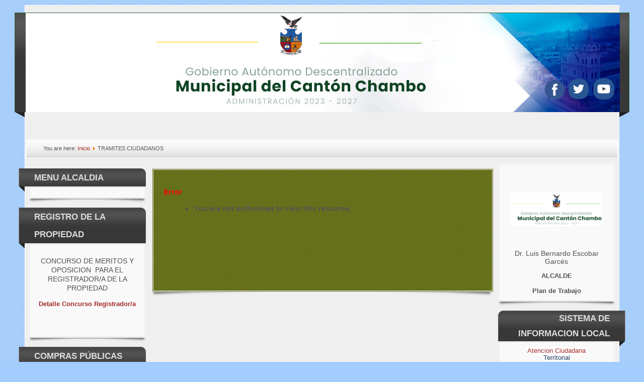

--- FILE ---
content_type: text/html; charset=utf-8
request_url: https://gobiernodechambo.gob.ec/chambo/index.php/cd/33-gaceta-oficial/656-resoluciones-administracion-2023-2027
body_size: 22979
content:
<?xml version="1.0" encoding="utf-8"?><!DOCTYPE html PUBLIC "-//W3C//DTD XHTML 1.0 Transitional//EN" "http://www.w3.org/TR/xhtml1/DTD/xhtml1-transitional.dtd">
<html xmlns="http://www.w3.org/1999/xhtml" xml:lang="en-gb" lang="en-gb" >
<head>
  <meta name="designer" content="Juergen Koller - http://www.lernvid.com" />
<meta name="licence" content="Creative Commons 3.0" />
<link href="/chambo/templates/allrounder-j1.6_v1.4/favicon.ico" rel="shortcut icon" type="image/x-icon" />


<!--- ADD CSS Files -->



	<link href="/chambo/templates/allrounder-j1.6_v1.4/css/template.css" rel="stylesheet" type="text/css" media="all" />
	<link href="/chambo/templates/allrounder-j1.6_v1.4/css/joomla.css" rel="stylesheet" type="text/css" media="all" />
	<link href="/chambo/templates/allrounder-j1.6_v1.4/css/colors.css" rel="stylesheet" type="text/css" media="all" />
	<link href="/chambo/templates/allrounder-j1.6_v1.4/css/lvdropdown.css" rel="stylesheet" type="text/css" media="all" />
	<link href="/chambo/templates/allrounder-j1.6_v1.4/css/typo.css" rel="stylesheet" type="text/css" media="all" />
	<link href="/chambo/templates/allrounder-j1.6_v1.4/css/modules.css" rel="stylesheet" type="text/css" media="all" />
	
<!--- Older Browser CSS -->
<!--[if IE 7]>
	<link href="/chambo/templates/allrounder-j1.6_v1.4/css/ie7.css" rel="stylesheet" type="text/css" media="all" />
<![endif]-->
<!--[if lt IE 7]>
	<link href="/chambo/templates/allrounder-j1.6_v1.4/css/ie5x6x.css" rel="stylesheet" type="text/css" media="all" />
<![endif]-->


<!--- ADD JavaScript Files -->

	<script type="text/javascript" src="/chambo/templates/allrounder-j1.6_v1.4/js/jquery-1.7.2.min.js"></script>
	<script type="text/javascript">
		var jq = jQuery.noConflict();
	</script>
	<script type="text/javascript" src="/chambo/templates/allrounder-j1.6_v1.4/js/lv-dropdown.js"></script>
	<script type="text/javascript" src="/chambo/templates/allrounder-j1.6_v1.4/js/jq.easy-tooltip.min.js"></script>
	<script type="text/javascript" src="/chambo/templates/allrounder-j1.6_v1.4/js/jq.easy-caption.min.js"></script>
	<script type="text/javascript" src="/chambo/templates/allrounder-j1.6_v1.4/js/jq.corner.packed.js"></script>
	<script type="text/javascript" src="/chambo/templates/allrounder-j1.6_v1.4/js/reflection.js"></script>
	<script type="text/javascript" src="/chambo/templates/allrounder-j1.6_v1.4/js/effects.js"></script>


<!-- Layout parameters -->
	<style type="text/css">

	/* Template layout parameters */
	

	#wrapper {
		margin-top:10px;
	}
	#foot_container {
		margin-bottom:0px;
	}
	#topmenu ul.menu, #topmenu ul.menu li a, #topmenu ul.menu li span.separator {
		background-image: url('/chambo/templates/allrounder-j1.6_v1.4/images/dropdown-smooth.png');
	}
	#topmenu ul.menu li.parent a, #topmenu ul.menu li.parent span.separator {
		background-image: url('/chambo/templates/allrounder-j1.6_v1.4/images/menu-parent-smooth.png');
	}
	#topmenu ul.menu li.parent a:hover, #topmenu ul.menu li.parent span.separator:hover, 
	#topmenu ul.menu li#current.parent a, #topmenu ul.menu li#current.parent span.separator {
		background-image: url('/chambo/templates/allrounder-j1.6_v1.4/images/menu-parent-hover-smooth.png');
	}
			
</style>
<!-- Define fonts -->
	<style type="text/css">

	/* Template fonts */
	
	body {
		font-size:14px;

					font-family:Arial, Helvetica, Sans-Serif;
						line-height:1.3em;
	}

</style>
<!-- ADD own template colors -->
	<style type="text/css">

	/* Template colors */

	body {
		background-color: #a2cdfd;
		color: #555555;
	}
	span#copy a {
		color: #555555;
	}
	a, a:link, a:visited, a:active, a:focus {
		color: #a52a2a;
	}

	#wrapper, #foot_container {
		background-color: #efefef;
		border: 1px solid #FFFFFF;
	}

	
	#header {
		background-color: #383838;
		border-top:1px solid #326337;
		border-left:1px solid #326337;	
		border-right:1px solid #326337;	
	}
	.heckl, .heckr {  
		border-top: 10px solid #222222;
	}

	#footer {
		background-color: #222222;
		border:1px solid #444444;
		border-bottom:2px solid #444444;
	}
	.feckl, .feckr {  
		border-bottom: 10px solid #222222;
	}
	#footer a#gotop {
		color: #ffffff;
	}
	#footermodule1234, #footermodule1234 a, #footermodule1234 ul.menu, #footermodule5, #footermodule5 a {
		color: #5B6C71;
	}
	#subfoot {
		background-color: #313131;
		border-top:1px solid #ffffff;
		border-bottom:1px solid #222222;
	}
	.copytext {
		color: #5b6c71;
	}

	#maincontent {
		background-color: #5b6608;
		border: 3px double #E9E9E9;
	}
	
	.item-page, .item, .leading-0, .leading-1, .leading-2, .leading-3, .leading-4, .leading-5 {
		background-color:#ffffff;
		border: 1px solid #e9e9e9;
	}

	.contentheading, .contentheading a {
		color: #484848 !important;
	}
	div.item-separator {
		border-bottom:3px double #eeeeee !important;
	}

	#wrapper #leftcol h3.moduleh3, #wrapper #rightcol h3.moduleh3	 {
		background-color: #383838;
		border-top:	1px solid #555555;
		color: #dddddd;
	}
	#wrapper #leftcol h3.moduleh3	 {
		border-left: 1px solid #999999;
		border-right: 1px solid #555555;
	}
	#wrapper #rightcol h3.moduleh3	 {
		border-right: 1px solid #999999;
		border-left: 1px solid #555555;
	}
	.h3eckl, .h3eckr {  
		border-top: 10px solid #222222;
	}

	#leftcol .module div.lvround-inner, #leftcol .module_menu div.lvround-inner, #leftcol .module_text div.lvround-inner, 
	#rightcol .module div.lvround-inner, #rightcol .module_menu div.lvround-inner, #rightcol .module_text div.lvround-inner {
		background-color: #f9f9f9;
		border: 1px solid #dddddd;
		color: #505050;
	}
	#subhead {
		background-color: #f9f9f9;
		border: 1px solid #ffffff;
	}
	.breadcrumbs, .breadcrumbs span {
		color: #555555;
	}
	#leftcol .module div div, #leftcol .module_menu div div, #leftcol .module_text div div, 
	#rightcol .module div div, #rightcol .module_menu div div, #rightcol .module_text div div {
		border: 1px solid #ffffff;
	}

	/**** Global Modules ****/

	div.module {
		color:#505050;
		background-color:#ffffff;
		border:1px solid #dddddd;
	}
	div.module h3.moduleh3 {
		background-color:#efefef;
		border:1px solid #dddddd;
	}


	.input, .inputbox {
		color: #555555;
		background-color: #efefef;
		border-top: 1px solid #cccccc;
		border-left: 1px solid #cccccc;
		border-right: 1px solid #ffffff;
		border-bottom: 1px solid #ffffff;
	}
	.input:hover, .inputbox:hover {
		color: #555555;
		background-color: #f9f9f9;
	}

	input.button, button.button, button.validate, .pagenav, ul.pagenav li a {
		color: #555;
		background-color: #efefef;
		color: #555555;
		background-color: #efefef;
		border-top: 1px solid #cccccc;
		border-left: 1px solid #cccccc;
		border-right: 1px solid #ffffff;
		border-bottom: 1px solid #ffffff;
	}
	input.button:hover, button.button:hover, button.validate:hover, .pagenav, ul.pagenav li a:hover {
		color: #000000;
		background-color: #ffffff;
	}

	/**** Mainmenu with suffix: _menu ****/
	
	.module_menu ul.menu li a, .module_menu ul.menu li span.separator {
		color: #333333;
		border-bottom:1px dotted #cccccc;
	}
	.module_menu ul.menu li a:hover, .module_menu ul.menu li a:active, .module_menu ul.menu li a:focus {
		color: #000000!important;
	}
	.module_menu ul.menu li.current a {
		color: #000000;
	}
	.module_menu ul.menu li.current ul li a {
		color: #000000;
	}

	/**** Default Tooltips ****/

	.easy-tooltip-default {
		border: 1px solid #A6A7AB; 
		background-color: #bcd122; 
		color: #800000;
	}


</style>
<!-- ADD own dropdown-menu colors -->
	<style type="text/css">

	/* Dropdown menu colors */

	#topmenu ul.menu {
		background-color:#222222 !important;
		border-top:3px double #ffffff !important;
		border-bottom:3px double #ffffff !important;
	}
	#topmenu ul.menu li {
		border-right:1px solid #555555 !important;
	}
	#topmenu ul.menu li a, #topmenu ul.menu li span.separator {
		border-top:1px solid #326337 !important;
		border-right:1px solid #222222 !important;
		border-left:1px solid #000000 !important;
		border-bottom:1px solid #333333 !important;
		color:#cccccc;
		background-color:#222222;
	}
	#topmenu ul.menu a:hover {
		color:#ffffff;
	}
	
	/** LEVEL 2 **/
	#topmenu ul.menu ul {
		border:2px solid #000000 !important;
		background-color:#BCDB5D;
	}
	#topmenu ul.menu li ul li a, #topmenu ul.menu li ul li span.separator {
		border-top:1px solid #000000 !important;
		border-right:1px solid #333333 !important;
		border-left:1px solid #333333 !important;
		border-bottom:1px solid #333333 !important;
		color:#999999;
	}
	#topmenu ul.menu li ul li a:hover {
		color:#ffffff;
	}
	#topmenu ul.menu li li {
		background-color:#bcd122;
	}
	#topmenu ul.menu li li:hover {
		background-color:#212121;
	}

</style>




<!-- math the width of the 3 columns -->
<style type="text/css">
	#leftcol {width: 20%;}
	#rightcol {width: 20%;}
	#content_outmiddle {width: 58%;}
	#content_outright {width: 79%;}
	#content_outleft {width: 79%;}
</style>

    <base href="https://gobiernodechambo.gob.ec/chambo/index.php/cd/33-gaceta-oficial/656-resoluciones-administracion-2023-2027" />
  <meta http-equiv="content-type" content="text/html; charset=utf-8" />
  <meta name="generator" content="Joomla! - Open Source Content Management" />
  <title></title>
  <link href="/chambo/templates/allrounder-j1.6_v1.4/favicon.ico" rel="shortcut icon" type="image/vnd.microsoft.icon" />
  <script src="/chambo/media/system/js/mootools-core.js" type="text/javascript"></script>
  <script src="/chambo/media/system/js/core.js" type="text/javascript"></script>
  <script src="/chambo/media/system/js/caption.js" type="text/javascript"></script>
  <script type="text/javascript">
window.addEvent('load', function() {
				new JCaption('img.caption');
			});
  </script>
 
</head>
<body>
      <div id="wrapper" style="max-width:1180px;">
            	
		
	    <div id="header_container">
        
        <div id="header">
                
                
          <div id="banner1">
                                
              <a class="medialogo" href="/chambo/index.php"><img alt="Logo" src="/chambo/images/banners/logo12.jpg"/></a>
                                              </div>  
                
          <span class="heckl">&nbsp;</span>
          <span class="heckr">&nbsp;</span>
        </div>
            
      	
		
	              <div id="topmenu_container">
          <div id="topmenu">
                   
          </div>
          <div class="clr"></div>
        </div>
                </div>
          <div id="subhead">
                        
<div class="breadcrumbs">
<span class="showHere">You are here: </span><a href="/chambo/" class="pathway">Inicio</a> <img src="/chambo/media/system/images/arrow.png" alt=""  /> <span>TRAMITES CIUDADANOS</span></div>

                      </div>
        <div id="container">
            	
		
              <div id="leftcol">
                 	<div class="module-outer">
					<h3 class="moduleh3"><strong>MENU ALCALDIA</strong>
				<span class="h3eckl">&nbsp;</span>
			</h3>
				<div class="module">
			<div>
				<div>
					<div class="lvround-inner">
											</div>
				</div>
			</div>
		</div>
		<div class="clr"></div>
		<span class="shadow-left">&nbsp;</span>
		<span class="shadow-right">&nbsp;</span>
	</div>
		<div class="module-outer">
					<h3 class="moduleh3"><strong>REGISTRO DE LA PROPIEDAD</strong>
				<span class="h3eckl">&nbsp;</span>
			</h3>
				<div class="module">
			<div>
				<div>
					<div class="lvround-inner">
						

<div class="custom"  >
	<p style="text-align: center;">CONCURSO DE MERITOS Y OPOSICION &nbsp;PARA EL REGISTRADOR/A DE LA PROPIEDAD</p>
<p style="text-align: center;"><strong style="font-size: 0.9em;"><a href="/chambo/index.php/cd/50-registro-de-la-propiedad/625-detalle-concurso-registrador-a">Detalle Concurso Registrador/a</a><br /></strong></p>
<p style="text-align: center;">&nbsp;</p></div>
					</div>
				</div>
			</div>
		</div>
		<div class="clr"></div>
		<span class="shadow-left">&nbsp;</span>
		<span class="shadow-right">&nbsp;</span>
	</div>
		<div class="module-outer">
					<h3 class="moduleh3"><strong>COMPRAS PÚBLICAS</strong>
				<span class="h3eckl">&nbsp;</span>
			</h3>
				<div class="module">
			<div>
				<div>
					<div class="lvround-inner">
											</div>
				</div>
			</div>
		</div>
		<div class="clr"></div>
		<span class="shadow-left">&nbsp;</span>
		<span class="shadow-right">&nbsp;</span>
	</div>
		<div class="module-outer">
					<h3 class="moduleh3"><strong>ATENCION DE QUEJAS Y RECLAMOS</strong>
				<span class="h3eckl">&nbsp;</span>
			</h3>
				<div class="module">
			<div>
				<div>
					<div class="lvround-inner">
						

<div class="custom"  >
	<p style="text-align: center;"><span style="font-size: xx-small;"><a href="https://forms.gle/vUXBv9y28iewxo6q7" target="_blank"><span style="color: #000000;">Formulario de Quejas y Reclamos</span></a></span></p></div>
					</div>
				</div>
			</div>
		</div>
		<div class="clr"></div>
		<span class="shadow-left">&nbsp;</span>
		<span class="shadow-right">&nbsp;</span>
	</div>
		<div class="module-outer">
					<h3 class="moduleh3"><strong>COMPRAS PÚBLICAS</strong>
				<span class="h3eckl">&nbsp;</span>
			</h3>
				<div class="module">
			<div>
				<div>
					<div class="lvround-inner">
						

<div class="custom"  >
	<p><a href="/chambo/index.php/cd/22-institucionales/572-procesos-por-infima-cuantia">PROCESOS POR INFIMA CUANTIA</a></p>
<p><a href="/chambo/index.php/cd/45-ley-de-transparencia/junio-2015/636-fi-gadchambo-02-22" target="_blank">FERIAS INCLUSIVAS</a></p></div>
					</div>
				</div>
			</div>
		</div>
		<div class="clr"></div>
		<span class="shadow-left">&nbsp;</span>
		<span class="shadow-right">&nbsp;</span>
	</div>
	
        </div>
          
        <div id="content_outmiddle">
        	
		
        <div id="maincontent">
          
<div id="system-message-container">
<dl id="system-message">
<dt class="error">Error</dt>
<dd class="error message">
	<ul>
		<li>You are not authorised to view this resource.</li>
	</ul>
</dd>
</dl>
</div>            
          
        </div>
        <div class="clr"></div>
        <span class="shadow-left">&nbsp;</span>
        <span class="shadow-right">&nbsp;</span>
        	
		
      </div>
              <div id="rightcol">
                 	<div class="module-outer">
				<div class="module">
			<div>
				<div>
					<div class="lvround-inner">
						

<div class="custom"  >
	<p style="text-align: center;"><strong style="text-align: center; font-size: 0.9em;">&nbsp;</strong></p>
<p style="text-align: center;"><img src="/chambo/images/sello_1.jpg" alt="sello_1.jpg" width="180" height="67" /></p>
<p style="text-align: center;"><strong style="text-align: center; font-size: 0.9em;">&nbsp;</strong></p>
<div style="text-align: center;">
<p align="center" style="text-align: center; line-height: normal;">Dr. Luis Bernardo Escobar Garcés</p>
<p align="center" style="text-align: center; line-height: normal;"><strong style="font-size: 0.9em;">ALCALDE</strong></p>
</div>
<div style="text-align: center;"><strong style="font-size: 0.9em;">Plan de Trabajo</strong></div></div>
					</div>
				</div>
			</div>
		</div>
		<div class="clr"></div>
		<span class="shadow-left">&nbsp;</span>
		<span class="shadow-right">&nbsp;</span>
	</div>
		<div class="module-outer">
					<h3 class="moduleh3"><strong>SISTEMA DE INFORMACION LOCAL</strong>
				<span class="h3eckr">&nbsp;</span>
			</h3>
				<div class="module">
			<div>
				<div>
					<div class="lvround-inner">
						

<div class="custom"  >
	<div style="text-align: center;"><span style="color: #203864; font-family: Verdana,sans-serif; font-size: 12.6667px; font-style: normal; font-variant: normal; font-weight: normal; letter-spacing: normal; line-height: normal; text-align: justify; text-indent: 0px; text-transform: none; white-space: normal; word-spacing: 0px; float: none; background-color: #ffffff;"><a href="https://egob.gobiernodechambo.gob.ec:8080/consulta/#/?_k=wsg44r" target="_blank">Atencion Ciudadana</a><a href="http://186.46.236.6:8080/consulta/" target="_blank"><br data-mce-bogus="1" /></a></span><a href="https://egob.gobiernodechambo.gob.ec:8080/it/egob.html" target="_blank"><span style="color: #203864; font-family: Verdana,sans-serif; font-size: 12.6667px; font-style: normal; font-variant: normal; font-weight: normal; letter-spacing: normal; line-height: normal; text-align: justify; text-indent: 0px; text-transform: none; white-space: normal; word-spacing: 0px; float: none; background-color: #ffffff;">Territorial</span></a></div>
<div style="text-align: center;"><a href="/chambo/index.php/cd/52-transparencia/458-administrativo-financiero">Administrativo-Financiero</a></div></div>
					</div>
				</div>
			</div>
		</div>
		<div class="clr"></div>
		<span class="shadow-left">&nbsp;</span>
		<span class="shadow-right">&nbsp;</span>
	</div>
		<div class="module-outer">
					<h3 class="moduleh3"><strong>TURISMO</strong>
				<span class="h3eckr">&nbsp;</span>
			</h3>
				<div class="module">
			<div>
				<div>
					<div class="lvround-inner">
						

<div class="custom"  >
	<p style="text-align: center;"><em><strong><img src="/chambo/images/Iglesia.jpg" alt="" style="display: block; margin-left: auto; margin-right: auto;" height="94" border="0" width="143" /></strong></em></p>
<p style="text-align: center;">TURISMO</p></div>
					</div>
				</div>
			</div>
		</div>
		<div class="clr"></div>
		<span class="shadow-left">&nbsp;</span>
		<span class="shadow-right">&nbsp;</span>
	</div>
		<div class="module-outer">
					<h3 class="moduleh3"><strong>RENDICIÓN DE CUENTAS</strong>
				<span class="h3eckr">&nbsp;</span>
			</h3>
				<div class="module">
			<div>
				<div>
					<div class="lvround-inner">
						

<div class="custom"  >
	<p style="text-align: center;"><a href="/chambo/index.php/cd/25-rendiciondecuentas/542-periodo-2019">RENDICIÓN DE CUENTAS</a>&nbsp;2019</p>
<p style="text-align: center;"><a href="/chambo/index.php/cd/22-institucionales/561-rendicion-2020">&nbsp;</a><a href="/chambo/index.php/cd/22-institucionales/561-rendicion-2020">RENDICION DE CUENTAS 2020</a></p>
<p style="text-align: center;"><a href="/chambo/index.php/cd/25-rendiciondecuentas/603-rendicion-de-cuentas-2021">RENDICION DE CUENTAS 2021</a></p>
<p style="text-align: center;"><a href="/chambo/index.php/cd/25-rendiciondecuentas/650-rendicion-de-cuentas-del-2022">RENDICION DE CUENTAS DEL 2022</a></p></div>
					</div>
				</div>
			</div>
		</div>
		<div class="clr"></div>
		<span class="shadow-left">&nbsp;</span>
		<span class="shadow-right">&nbsp;</span>
	</div>
		<div class="module-outer">
					<h3 class="moduleh3"><strong>GACETA OFICIAL</strong>
				<span class="h3eckr">&nbsp;</span>
			</h3>
				<div class="module">
			<div>
				<div>
					<div class="lvround-inner">
						

<div class="custom"  >
	<p style="text-align: center;"><a href="/chambo/index.php/cd/33-gaceta-oficial/655-ordenanzas-administracion-2023-2027">ORDENANZAS ADMINISTRACIÓN 2023-2027</a></p>
<p style="text-align: center;"><a href="/chambo/index.php/cd/33-gaceta-oficial/656-resoluciones-administracion-2023-2027">RESOLUCIONES ADMINISTRACION 2023-2027</a></p>
<p style="text-align: center;"><a href="/chambo/index.php/cd/33-gaceta-oficial/511-ordenanzas-administracion-2019" style="font-size: 0.9em;">ORDENANZAS ADMINISTRACIÓN 2019-2023</a></p>
<p style="text-align: center;"><a href="/chambo/index.php/cd/33-gaceta-oficial/513-administraciones-pasadas">ORDENANZAS AÑOS ANTERIORES </a>&nbsp;</p>
<p style="text-align: center;"><a href="/chambo/index.php/cd/33-gaceta-oficial/657-sentencias">SENTENCIAS</a></p></div>
					</div>
				</div>
			</div>
		</div>
		<div class="clr"></div>
		<span class="shadow-left">&nbsp;</span>
		<span class="shadow-right">&nbsp;</span>
	</div>
	
        </div>
        
      <div class="clr"></div>
    </div>
    	
		
		
    <div class="clr"></div>
  </div>
      <div id="foot_container" style="max-width:1180px;">
        	
		
		
              
  
      
      <div id="subfoot">
                
          <div class="copytext">&copy; ALLROUNDER</div>
              </div>
          
  
    <div class="clr"></div>
      <div id="footer">
        <div class="footer-inner">
          <span class="feckl">&nbsp;</span>
          <span class="feckr">&nbsp;</span>
          <div id="scroll_up"> <a href="#" class="lv-tooltip" id="gotop" title="Scroll to top">&uarr;&uarr;&uarr;</a></div>
          	        </div>
        <div class="footer-bottom">
                  
              <span id="date">Sunday, 25 January 2026</span>
                      <span id="copy"><a href="http://www.lernvid.com" title="Joomla Templates" target="_blank">Template designed by LernVid.com</a></span>
        </div>
      </div>    
    <div class="clr"></div>
  </div>  
    
</body>
<p style="margin-top: 0px; margin-right: 0px; margin-bottom: 0px; margin-left: 0px; padding-top: 0px; padding-right: 0px; padding-bottom: 0px; padding-left: 0px; text-align: right; "><span style="font-size:9px;"><span style="color: rgb(69, 69, 69); font-family: 'Century Gothic', Arial, 'Arial Unicode MS', Helvetica, sans-serif; -webkit-border-horizontal-spacing: 20px;">Este sitio es monitoreado por &nbsp;<a href="http://www.educanet.ec" style="margin: 0px; padding: 0px; color: rgb(71, 139, 39); text-decoration: none; cursor: text;">Educanet&nbsp;</a></span></span></p>

<p style="margin-top: 0px; margin-right: 0px; margin-bottom: 0px; margin-left: 0px; padding-top: 0px; padding-right: 0px; padding-bottom: 0px; padding-left: 0px; text-align: right; "><span style="font-size:9px;"><span style="color: rgb(69, 69, 69); font-family: 'Century Gothic', Arial, 'Arial Unicode MS', Helvetica, sans-serif; -webkit-border-horizontal-spacing: 20px;">Malware y Virus Scan. Reportar un&nbsp;</span><span style="font-family: 'Century Gothic', Arial, 'Arial Unicode MS', Helvetica, sans-serif; -webkit-border-horizontal-spacing: 20px;"><a href="https://www.educanet.ec/soporte/index.php?/AME/Tickets/Submit" target="_blank"><span style="color:#FF0000;"> </span><span style="color:#006400;">problema aqu&iacute;</span></a></span></span></p>

<p style="text-align: right;"><a href="http://www.educanet.ec"><img alt="Malware Scan" longdesc="Educanet" src="http://www.educanet.ec/Accept-icon.png" style="width: 24px; height: 24px;" /></a>&nbsp;&nbsp;<a href="http://www.educanet.ec"><img alt="Educanet" longdesc="Educanet" src="http://www.educanet.ec/logoarb.jpg" style="width: 24px; height: 24px;" /></a></p>
</html>